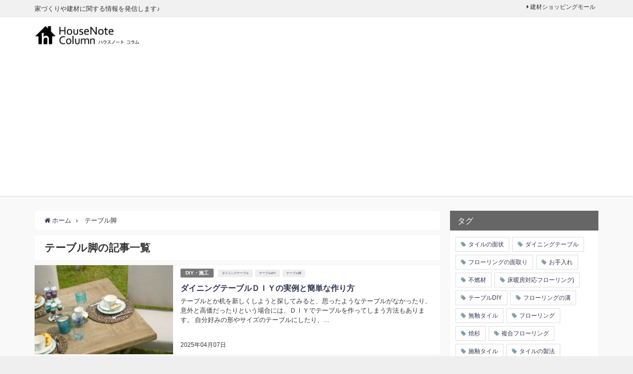

--- FILE ---
content_type: text/html; charset=UTF-8
request_url: https://housenote.jp/column/tag/%E3%83%86%E3%83%BC%E3%83%96%E3%83%AB%E8%84%9A/
body_size: 40463
content:
<!DOCTYPE html>
<html lang="ja">
<head>
<meta charset="utf-8">
<meta http-equiv="X-UA-Compatible" content="IE=edge">
<meta name="viewport" content="width=device-width, initial-scale=1" />
<title>  テーブル脚 | HouseNoteコラム</title>
<meta name="robots" content="noindex,follow">
<link rel="canonical" href="">
<link rel="shortcut icon" href="">
<!--[if IE]>
		<link rel="shortcut icon" href="">
<![endif]-->
<link rel="apple-touch-icon" href="https://housenote.jp/column/wp-content/uploads/2017/12/housenote_fb_logo_180-R.jpg" />
<link rel='dns-prefetch' href='//cdnjs.cloudflare.com' />
<link rel='dns-prefetch' href='//s.w.org' />
<link rel="alternate" type="application/rss+xml" title="HouseNoteコラム &raquo; フィード" href="https://housenote.jp/column/feed/" />
<link rel="alternate" type="application/rss+xml" title="HouseNoteコラム &raquo; コメントフィード" href="https://housenote.jp/column/comments/feed/" />
<link rel="alternate" type="application/rss+xml" title="HouseNoteコラム &raquo; テーブル脚 タグのフィード" href="https://housenote.jp/column/tag/%e3%83%86%e3%83%bc%e3%83%96%e3%83%ab%e8%84%9a/feed/" />
<link rel='stylesheet'   href='https://housenote.jp/column/wp-content/plugins/instagram-feed/css/sb-instagram-2-1.min.css?ver=4.6.41'  media='all'>
<link rel='stylesheet'   href='https://housenote.jp/column/wp-includes/css/dist/block-library/style.min.css?ver=4.6.41'  media='all'>
<link rel='stylesheet'   href='https://housenote.jp/column/wp-content/themes/diver/style.min.css?ver=4.6.41'  media='all'>
<link rel='stylesheet'   href='https://housenote.jp/column/wp-content/themes/diver_child/style.css?ver=4.6.41'  media='all'>
<link rel='stylesheet'   href='https://housenote.jp/column/wp-content/themes/diver/lib/functions/editor/gutenberg/blocks.min.css?ver=4.6.41'  media='all'>
<link rel='stylesheet'   href='https://cdnjs.cloudflare.com/ajax/libs/Swiper/4.4.6/css/swiper.min.css'  media='all'>
<script src='https://housenote.jp/column/wp-includes/js/jquery/jquery.js?ver=4.6.41'></script>
<script src='https://housenote.jp/column/wp-includes/js/jquery/jquery-migrate.min.js?ver=4.6.41'></script>
<link rel="EditURI" type="application/rsd+xml" title="RSD" href="https://housenote.jp/column/xmlrpc.php?rsd" />
<link rel="wlwmanifest" type="application/wlwmanifest+xml" href="https://housenote.jp/column/wp-includes/wlwmanifest.xml" /> 
<meta name="generator" content="WordPress 5.1.1" />
 <style> #onlynav ul ul,#nav_fixed #nav ul ul,.header-logo #nav ul ul {visibility:hidden;opacity:0;transition:.2s ease-in-out;transform:translateY(10px);}#onlynav ul ul ul,#nav_fixed #nav ul ul ul,.header-logo #nav ul ul ul {transform:translateX(-20px) translateY(0);}#onlynav ul li:hover > ul,#nav_fixed #nav ul li:hover > ul,.header-logo #nav ul li:hover > ul{visibility:visible;opacity:1;transform:translateY(0);}#onlynav ul ul li:hover > ul,#nav_fixed #nav ul ul li:hover > ul,.header-logo #nav ul ul li:hover > ul{transform:translateX(0) translateY(0);} </style>        <style>
	        .catpage_content_wrap .catpage_inner_content{
	        	width: 100%;
	        	float: none;
	        }
        </style>
    <style>body{background:#efefef;color:#333333;}a{color:#333355;}a:hover{color:#6495ED}.content{color:#000;}.content a{color:#6f97bc;}.content a:hover{color:#6495ED;}.header-wrap,#header ul.sub-menu, #header ul.children,#scrollnav,.description_sp{background:#ffffff;color:#333333}.header-wrap a,#scrollnav a,div.logo_title{color:#333355;}.header-wrap a:hover,div.logo_title:hover{color:#6495ED}.drawer-nav-btn span{background-color:#333355;}.drawer-nav-btn:before,.drawer-nav-btn:after {border-color:#333355;}#scrollnav ul li a{background:rgba(255,255,255,.8);color:#505050 }.header_small_menu{background:#f1f1f1;color:#333333}.header_small_menu a{color:#333333}.header_small_menu a:hover{color:#6495ED}#nav_fixed.fixed, #nav_fixed #nav ul ul{background:#ffffff;color:#333333}#nav_fixed.fixed a,#nav_fixed .logo_title{color:#333355}#nav_fixed.fixed a:hover{color:#6495ED}#nav_fixed .drawer-nav-btn:before,#nav_fixed .drawer-nav-btn:after{border-color:#333355;}#nav_fixed .drawer-nav-btn span{background-color:#333355;}#onlynav{background:#fff;color:#333}#onlynav ul li a{color:#333}#onlynav ul ul.sub-menu{background:#fff}#onlynav div > ul > li > a:before{border-color:#333}#onlynav ul > li:hover > a:hover,#onlynav ul>li:hover>a,#onlynav ul>li:hover li:hover>a,#onlynav ul li:hover ul li ul li:hover > a{background:#5d8ac1;color:#fff}#onlynav ul li ul li ul:before{border-left-color:#fff}#onlynav ul li:last-child ul li ul:before{border-right-color:#fff}#bigfooter{background:#f1f1f1;color:#333333}#bigfooter a{color:#333355}#bigfooter a:hover{color:#6495ED}#footer{background:#f1f1f1;color:#999}#footer a{color:#333355}#footer a:hover{color:#6495ED}#sidebar .widget{background:#fff;color:#333; }#sidebar .widget a:hover{color:#6495ED;}.post-box-contents,#main-wrap #pickup_posts_container img,.hentry, #single-main .post-sub,.navigation,.single_thumbnail,.in_loop,#breadcrumb,.pickup-cat-list,.maintop-widget, .mainbottom-widget,#share_plz,.sticky-post-box,.catpage_content_wrap,.cat-post-main{background:#fff;}.post-box{border-color:#eee;}.drawer_content_title,.searchbox_content_title{background:#eee;color:#333;}#footer_sticky_menu{background:rgba(255,255,255,.8)}.footermenu_col{background:rgba(255,255,255,.8);color:#333;}a.page-numbers{background:#ffffff;color:#000000;}.pagination .current{background:#666666;color:#fff;}</style><style>.grid_post_thumbnail{height:170px;}.post_thumbnail{height:180px;}@media screen and (min-width:1201px){#main-wrap,.header-wrap .header-logo,.header_small_content,.bigfooter_wrap,.footer_content,.containerwidget{width:1140px; }}@media screen and (max-width:1200px){ #main-wrap,.header-wrap .header-logo,.header_small_content,.bigfooter_wrap,.footer_content,.containerwidget{width:96; }}@media screen and (max-width:768px){#main-wrap,.header-wrap .header-logo,.header_small_content,.bigfooter_wrap,.footer_content,.containerwidget{width:100%; }}@media screen and (min-width:960px){#sidebar {width:300px;}}@media screen and (max-width:767px){.grid_post_thumbnail{height:160px;}.post_thumbnail{height:130px;}}@media screen and (max-width:599px){.grid_post_thumbnail{height:100px;}.post_thumbnail{height:70px;}}</style>		<style type="text/css" id="wp-custom-css">
			 .wp-caption {
    background: none;
    border: none;
}
.content .source {
    font-size: .8em;
    margin-top: -0.8em;
    text-align:left;
}

.content .source a {
    color: #999;
    text-decoration: none;
}

.content .source a:hover {
    color: #6495ED;
}
.content h3 {
    border: none !important;
}
.content h4{
    border-bottom:none !important;
    padding:0 30px !important;
    margin-bottom: 0px;
}
.aligncenter {
    margin: 10px auto !important;
}
iframe.instagram-media {
    min-width: 0 !important;
}		</style>
		

<script src="https://apis.google.com/js/platform.js" async defer></script>
<script async src="//pagead2.googlesyndication.com/pagead/js/adsbygoogle.js"></script>
<script src="https://b.st-hatena.com/js/bookmark_button.js" charset="utf-8" async="async"></script>
<script>
window.___gcfg = {lang: 'ja'};
(function() {
var po = document.createElement('script'); po.type = 'text/javascript'; po.async = true;
po.src = 'https://apis.google.com/js/plusone.js';
var s = document.getElementsByTagName('script')[0]; s.parentNode.insertBefore(po, s);
})();
</script>

		<script>
		(function(i,s,o,g,r,a,m){i['GoogleAnalyticsObject']=r;i[r]=i[r]||function(){(i[r].q=i[r].q||[]).push(arguments)},i[r].l=1*new Date();a=s.createElement(o),m=s.getElementsByTagName(o)[0];a.async=1;a.src=g;m.parentNode.insertBefore(a,m)})(window,document,'script','//www.google-analytics.com/analytics.js','ga');ga('create',"UA-45665162-1",'auto');ga('send','pageview');</script>
	
</head>
<body data-rsssl=1 itemscope="itemscope" itemtype="http://schema.org/WebPage" style="background-image:url('https://housenote.jp/column/wp-content/uploads/2018/01/2018-01-24_12h50_46.png')" class="archive tag tag-20 wp-embed-responsive">

<div id="fb-root"></div>
<script>(function(d, s, id) {
  var js, fjs = d.getElementsByTagName(s)[0];
  if (d.getElementById(id)) return;
  js = d.createElement(s); js.id = id;
  js.src = "https://connect.facebook.net/ja_JP/sdk.js#xfbml=1&version=v2.12&appId=378934879233953";
  fjs.parentNode.insertBefore(js, fjs);
}(document, 'script', 'facebook-jssdk'));</script>

<div id="container">
<!-- header -->
	<!-- lpページでは表示しない -->
	<div id="header" class="clearfix">
					<header class="header-wrap" role="banner" itemscope="itemscope" itemtype="http://schema.org/WPHeader">
			<div class="header_small_menu clearfix">
		<div class="header_small_content">
			<div id="description">家づくりや建材に関する情報を発信します♪</div>
			<nav class="header_small_menu_right" role="navigation" itemscope="itemscope" itemtype="http://scheme.org/SiteNavigationElement">
				<div class="menu-%e3%82%b7%e3%83%a7%e3%83%83%e3%83%94%e3%83%b3%e3%82%b0%e3%83%a2%e3%83%bc%e3%83%ab-container"><ul id="menu-%e3%82%b7%e3%83%a7%e3%83%83%e3%83%94%e3%83%b3%e3%82%b0%e3%83%a2%e3%83%bc%e3%83%ab" class="menu"><li id="menu-item-15" class="menu-item menu-item-type-custom menu-item-object-custom menu-item-15"><a href="https://housenote.jp/store/">建材ショッピングモール</a></li>
</ul></div>			</nav>
		</div>
	</div>

			<div class="header-logo clearfix">
				

				<!-- /Navigation -->
				<div id="logo">
										<a href="https://housenote.jp/column/">
													<img src="https://housenote.jp/column/wp-content/uploads/2018/02/housenote-column-official-rogo-180209.png" alt="HouseNoteコラム">
											</a>
				</div>
									<nav id="nav" role="navigation" itemscope="itemscope" itemtype="http://scheme.org/SiteNavigationElement">
											</nav>
							</div>
		</header>
		<nav id="scrollnav" class="inline-nospace" role="navigation" itemscope="itemscope" itemtype="http://scheme.org/SiteNavigationElement">
					</nav>
		
		<div id="nav_fixed">
		<div class="header-logo clearfix">
			<!-- Navigation -->
			

			<!-- /Navigation -->
			<div class="logo clearfix">
				<a href="https://housenote.jp/column/">
											<img src="https://housenote.jp/column/wp-content/uploads/2018/02/housenote-column-official-rogo-180209.png" alt="HouseNoteコラム">
									</a>
			</div>
					<nav id="nav" role="navigation" itemscope="itemscope" itemtype="http://scheme.org/SiteNavigationElement">
							</nav>
				</div>
	</div>
							</div>
	<div class="d_sp">
		</div>
	
	<div id="main-wrap">
	<!-- main -->
	<main id="main" style="float:left;margin-right:-320px;padding-right:320px;" role="main">
		<ul id="breadcrumb" itemscope itemtype="http://schema.org/BreadcrumbList">
<li itemprop="itemListElement" itemscope itemtype="http://schema.org/ListItem"><a href="https://housenote.jp/column" itemprop="item"><span itemprop="name"><i class="fa fa-home" aria-hidden="true"></i> ホーム</span></a><meta itemprop="position" content="1" /></li><li itemprop="itemListElement" itemscope itemtype="http://schema.org/ListItem"><span itemprop="name">  テーブル脚</span></a><meta itemprop="position" content="2" /></li></ul>			<div class="wrap-post-title">テーブル脚の記事一覧</div>
<section class="wrap-post-box">
					<article class="post-box post-1" role="article">
				<div class="post-box-contents clearfix" data-href="https://housenote.jp/column/diy/46/">
				<figure class="post_thumbnail">
												<div class="post_thumbnail_wrap">
								<img src="[data-uri]" data-src="https://housenote.jp/column/wp-content/uploads/2018/01/furniture-2446587_1280-e1516955325279-300x185.jpg" class="lazyload" alt="ダイニングテーブルＤＩＹの実例と簡単な作り方">
														</div>
										</figure>
					<section class="post-meta-all">
											<div class="post-cat" style="background:"><a href="https://housenote.jp/column/category/diy/" rel="category tag">DIY・施工</a></div>
												<div class="post-tag"><a href="https://housenote.jp/column/tag/%e3%83%80%e3%82%a4%e3%83%8b%e3%83%b3%e3%82%b0%e3%83%86%e3%83%bc%e3%83%96%e3%83%ab/" rel="tag">ダイニングテーブル</a><a href="https://housenote.jp/column/tag/%e3%83%86%e3%83%bc%e3%83%96%e3%83%abdiy/" rel="tag">テーブルDIY</a><a href="https://housenote.jp/column/tag/%e3%83%86%e3%83%bc%e3%83%96%e3%83%ab%e8%84%9a/" rel="tag">テーブル脚</a></div>						<div class="post-title">
								<a href="https://housenote.jp/column/diy/46/" title="ダイニングテーブルＤＩＹの実例と簡単な作り方" rel="bookmark">ダイニングテーブルＤＩＹの実例と簡単な作り方</a>
						</div>
													<time class="post-date" datetime="2025-04-07">
							2025年04月07日	
							</time>
												<div class="post-substr">
															テーブルとか机を新しくしようと探してみると、思ったようなテーブルがなかったり、意外と高価だったりという場合には、ＤＩＹでテーブルを作ってしまう方法もあります。 自分好みの形やサイズのテーブルにしたり、...													</div>
											</section>
				</div>
			</article>
												<article class="post-box post-2" role="article">
				<div class="post-box-contents clearfix" data-href="https://housenote.jp/column/information/303/">
				<figure class="post_thumbnail">
												<div class="post_thumbnail_wrap">
								<img src="[data-uri]" data-src="https://housenote.jp/column/wp-content/uploads/2018/02/e0036108_14584466-e1519003136307-300x185.jpg" class="lazyload" alt="オフィスでも木製デスクが増えている！その効果と事例">
														</div>
										</figure>
					<section class="post-meta-all">
											<div class="post-cat" style="background:"><a href="https://housenote.jp/column/category/information/" rel="category tag">商品情報</a></div>
												<div class="post-tag"><a href="https://housenote.jp/column/tag/%e3%82%aa%e3%83%95%e3%82%a3%e3%82%b9%e7%94%a8%e3%83%87%e3%82%b9%e3%82%af/" rel="tag">オフィス用デスク</a><a href="https://housenote.jp/column/tag/%e3%83%86%e3%83%bc%e3%83%96%e3%83%ab%e8%84%9a/" rel="tag">テーブル脚</a></div>						<div class="post-title">
								<a href="https://housenote.jp/column/information/303/" title="オフィスでも木製デスクが増えている！その効果と事例" rel="bookmark">オフィスでも木製デスクが増えている！その効果と事例</a>
						</div>
													<time class="post-date" datetime="2018-02-19">
							2018年02月19日	
							</time>
												<div class="post-substr">
															住宅のダイニングテーブルなどに使われているような、木製のビジネスデスクを採用する会社が増えています。 天然の木材の生み出す効果に 木材は、空気中の湿度が高いときには水分を吸収し、湿度が低いときには水分...													</div>
											</section>
				</div>
			</article>
									</section>
	<style>
	.post-box-contents .post-meta-all {padding-bottom: 30px;}
	</style>

<!-- pager -->
<!-- /pager	 -->	</main>
	<!-- /main -->
		<!-- sidebar -->
	<div id="sidebar" style="float:right;" role="complementary">
		<div class="sidebar_content">
						<div id="tag_cloud-3" class="widget widget_tag_cloud"><div class="widgettitle">タグ</div><div class="tagcloud"><a href="https://housenote.jp/column/tag/%e3%82%bf%e3%82%a4%e3%83%ab%e3%81%ae%e9%9d%a2%e7%8a%b6/" class="tag-cloud-link tag-link-27 tag-link-position-1" style="font-size: 12px;">タイルの面状</a>
<a href="https://housenote.jp/column/tag/%e3%83%80%e3%82%a4%e3%83%8b%e3%83%b3%e3%82%b0%e3%83%86%e3%83%bc%e3%83%96%e3%83%ab/" class="tag-cloud-link tag-link-17 tag-link-position-2" style="font-size: 12px;">ダイニングテーブル</a>
<a href="https://housenote.jp/column/tag/%e3%83%95%e3%83%ad%e3%83%bc%e3%83%aa%e3%83%b3%e3%82%b0%e3%81%ae%e9%9d%a2%e5%8f%96%e3%82%8a/" class="tag-cloud-link tag-link-23 tag-link-position-3" style="font-size: 12px;">フローリングの面取り</a>
<a href="https://housenote.jp/column/tag/%e3%81%8a%e6%89%8b%e5%85%a5%e3%82%8c/" class="tag-cloud-link tag-link-25 tag-link-position-4" style="font-size: 12px;">お手入れ</a>
<a href="https://housenote.jp/column/tag/%e4%b8%8d%e7%87%83%e6%9d%90/" class="tag-cloud-link tag-link-15 tag-link-position-5" style="font-size: 12px;">不燃材</a>
<a href="https://housenote.jp/column/tag/%e5%ba%8a%e6%9a%96%e6%88%bf%e5%af%be%e5%bf%9c%e3%83%95%e3%83%ad%e3%83%bc%e3%83%aa%e3%83%b3%e3%82%b0j/" class="tag-cloud-link tag-link-21 tag-link-position-6" style="font-size: 12px;">床暖房対応フローリングj</a>
<a href="https://housenote.jp/column/tag/%e3%83%86%e3%83%bc%e3%83%96%e3%83%abdiy/" class="tag-cloud-link tag-link-18 tag-link-position-7" style="font-size: 12px;">テーブルDIY</a>
<a href="https://housenote.jp/column/tag/%e3%83%95%e3%83%ad%e3%83%bc%e3%83%aa%e3%83%b3%e3%82%b0%e3%81%ae%e6%ba%9d/" class="tag-cloud-link tag-link-22 tag-link-position-8" style="font-size: 12px;">フローリングの溝</a>
<a href="https://housenote.jp/column/tag/%e7%84%a1%e9%87%89%e3%82%bf%e3%82%a4%e3%83%ab/" class="tag-cloud-link tag-link-28 tag-link-position-9" style="font-size: 12px;">無釉タイル</a>
<a href="https://housenote.jp/column/tag/%e3%83%95%e3%83%ad%e3%83%bc%e3%83%aa%e3%83%b3%e3%82%b0/" class="tag-cloud-link tag-link-10 tag-link-position-10" style="font-size: 12px;">フローリング</a>
<a href="https://housenote.jp/column/tag/%e7%84%bc%e6%9d%89/" class="tag-cloud-link tag-link-16 tag-link-position-11" style="font-size: 12px;">焼杉</a>
<a href="https://housenote.jp/column/tag/%e8%a4%87%e5%90%88%e3%83%95%e3%83%ad%e3%83%bc%e3%83%aa%e3%83%b3%e3%82%b0/" class="tag-cloud-link tag-link-11 tag-link-position-12" style="font-size: 12px;">複合フローリング</a>
<a href="https://housenote.jp/column/tag/%e6%96%bd%e9%87%89%e3%82%bf%e3%82%a4%e3%83%ab/" class="tag-cloud-link tag-link-29 tag-link-position-13" style="font-size: 12px;">施釉タイル</a>
<a href="https://housenote.jp/column/tag/%e3%82%bf%e3%82%a4%e3%83%ab%e3%81%ae%e8%a3%bd%e6%b3%95/" class="tag-cloud-link tag-link-26 tag-link-position-14" style="font-size: 12px;">タイルの製法</a>
<a href="https://housenote.jp/column/tag/%e3%82%af%e3%83%83%e3%82%b7%e3%83%a7%e3%83%b3%e3%83%95%e3%83%ad%e3%82%a2/" class="tag-cloud-link tag-link-14 tag-link-position-15" style="font-size: 12px;">クッションフロア</a>
<a href="https://housenote.jp/column/tag/%e3%82%b7%e3%83%bc%e3%83%88%e3%83%95%e3%83%ad%e3%82%a2/" class="tag-cloud-link tag-link-13 tag-link-position-16" style="font-size: 12px;">シートフロア</a>
<a href="https://housenote.jp/column/tag/%e3%83%86%e3%83%bc%e3%83%96%e3%83%ab%e8%84%9a/" class="tag-cloud-link tag-link-20 tag-link-position-17" style="font-size: 12px;">テーブル脚</a>
<a href="https://housenote.jp/column/tag/%e7%84%a1%e5%9e%a2%e3%83%95%e3%83%ad%e3%83%bc%e3%83%aa%e3%83%b3%e3%82%b0/" class="tag-cloud-link tag-link-12 tag-link-position-18" style="font-size: 12px;">無垢フローリング</a>
<a href="https://housenote.jp/column/tag/%e9%87%89%e8%96%ac/" class="tag-cloud-link tag-link-30 tag-link-position-19" style="font-size: 12px;">釉薬</a>
<a href="https://housenote.jp/column/tag/%e6%8e%83%e9%99%a4/" class="tag-cloud-link tag-link-24 tag-link-position-20" style="font-size: 12px;">掃除</a>
<a href="https://housenote.jp/column/tag/%e3%82%aa%e3%83%95%e3%82%a3%e3%82%b9%e7%94%a8%e3%83%87%e3%82%b9%e3%82%af/" class="tag-cloud-link tag-link-19 tag-link-position-21" style="font-size: 12px;">オフィス用デスク</a></div>
</div>        <div id="diver_widget_profile-3" class="widget widget_diver_widget_profile">            <div class="widgettitle">運営者</div>            <div class="diver_widget_profile clearfix">
                            <div class="clearfix coverimg lazyload on" data-bg="https://housenote.jp/column/wp-content/uploads/2017/12/housenote-mail-610.jpg">
                  <img class="lazyload" src="[data-uri]" data-src="https://housenote.jp/column/wp-content/uploads/2017/12/housenote_fb_logo_180.jpg" alt="userimg" />
                </div>
                            <div class="img_meta">
                    <div class="name">HouseNote</div>
                    <ul class="profile_sns">
                      <li><a class="facebook" href="https://www.facebook.com/housenote.jp/" target="_blank"><i class="fa fa-facebook" aria-hidden="true"></i></a></li>                      <li><a class="twitter" href="https://twitter.com/HouseNote_jp" target="_blank"><i class="fa fa-twitter" aria-hidden="true"></i></a></li>                      <li><a class="instagram" href="https://www.instagram.com/housenote.jp/" target="_blank"><i class="fa fa-instagram" aria-hidden="true"></i></a></li>                                          </ul>
                  </div>
              <div class="meta">
                日本最大級のタイル通販サイトや建材eマーケットプレイスなど建築に特化したWebサービスを提供しております。              </div>
              <div class="button"><a style="background:#666666;color: #ffffff;" href="https://housenote.jp/store/">SHOP</a></div>            </div>
        </div>                <div class="clearfix diver_widget_adarea hid">
            <div class="diver_widget_adlabel"></div>
                            <div class="diver_ad"><script async src="//pagead2.googlesyndication.com/pagead/js/adsbygoogle.js"></script>
<!-- テキスト広告とディスプレイ広告 -->
<ins class="adsbygoogle"
     style="display:block"
     data-ad-client="ca-pub-3055024640199589"
     data-ad-slot="8817300317"
     data-ad-format="auto"></ins>
<script>
(adsbygoogle = window.adsbygoogle || []).push({});
</script></div>
                    </div>
        <div id="text-6" class="widget widget_text">			<div class="textwidget"><div id="fb-root"></div>
<p><script>(function(d, s, id) {
  var js, fjs = d.getElementsByTagName(s)[0];
  if (d.getElementById(id)) return;
  js = d.createElement(s); js.id = id;
  js.src = 'https://connect.facebook.net/ja_JP/sdk.js#xfbml=1&version=v2.11&appId=1432719863624357&autoLogAppEvents=1';
  fjs.parentNode.insertBefore(js, fjs);
}(document, 'script', 'facebook-jssdk'));</script></p>
<div class="fb-page" data-href="https://www.facebook.com/housenote.jp/" data-tabs="timeline" data-height="150" data-small-header="true" data-adapt-container-width="true" data-hide-cover="false" data-show-facepile="true">
<blockquote cite="https://www.facebook.com/housenote.jp/" class="fb-xfbml-parse-ignore"><p><a href="https://www.facebook.com/housenote.jp/">HouseNote</a></p></blockquote>
</div>
</div>
		</div><div id="text-7" class="widget widget_text">			<div class="textwidget"><p><a class="twitter-timeline" data-width="300" data-height="540" href="https://twitter.com/HouseNote_jp?ref_src=twsrc%5Etfw">Tweets by HouseNote_jp</a> <script async src="https://platform.twitter.com/widgets.js" charset="utf-8"></script></p>
</div>
		</div>						<div id="fix_sidebar">
															</div>
		</div>
	</div>
	<!-- /sidebar -->
</div>
				</div>
		<!-- /container -->
		
			<!-- Big footer -->
				<div id="bigfooter">
		<div class="bigfooter_wrap clearfix">
			<div class="bigfooter_colomn col4">
				<div id="nav_menu-4" class="widget bigfooter_col widget_nav_menu"><div class="footer_title">Contents</div><div class="menu-contents%ef%bd%9c%e3%83%95%e3%83%83%e3%82%bf%e3%83%bc%e7%94%a8-container"><ul id="menu-contents%ef%bd%9c%e3%83%95%e3%83%83%e3%82%bf%e3%83%bc%e7%94%a8" class="menu"><li id="menu-item-33" class="menu-item menu-item-type-custom menu-item-object-custom menu-item-33"><a href="http://housenote.jp/interior/list/">実例写真</a></li>
<li id="menu-item-34" class="menu-item menu-item-type-custom menu-item-object-custom menu-item-34"><a href="http://housenote.jp/member_search/">プロを探す</a></li>
<li id="menu-item-35" class="menu-item menu-item-type-custom menu-item-object-custom menu-item-35"><a href="http://housenote.jp/catalog/list/">カタログ集</a></li>
</ul></div></div>			</div>
			<div class="bigfooter_colomn col4">
				<div id="nav_menu-3" class="widget bigfooter_col widget_nav_menu"><div class="footer_title">Service</div><div class="menu-service%ef%bd%9c%e3%83%95%e3%83%83%e3%82%bf%e3%83%bc%e7%94%a8-container"><ul id="menu-service%ef%bd%9c%e3%83%95%e3%83%83%e3%82%bf%e3%83%bc%e7%94%a8" class="menu"><li id="menu-item-18" class="menu-item menu-item-type-custom menu-item-object-custom menu-item-18"><a href="https://housenote.jp/">写真でつながる家づくりサイト</a></li>
<li id="menu-item-19" class="menu-item menu-item-type-custom menu-item-object-custom menu-item-19"><a href="https://housenote.jp/store/">建材ショッピングモール</a></li>
<li id="menu-item-17" class="menu-item menu-item-type-custom menu-item-object-custom menu-item-17"><a href="https://www.tilelife.co.jp/">日本最大級のタイル通販</a></li>
</ul></div></div>			</div>
							<div class="bigfooter_colomn col4">
									</div>
						<div class="bigfooter_colomn col4">
				<div id="search-4" class="widget bigfooter_col widget_search"><form method="get" class="searchform" action="https://housenote.jp/column/" role="search">
	<input type="text" placeholder="検索" name="s" class="s">
	<input type="submit" class="searchsubmit" value="">
</form></div><div id="custom_html-4" class="widget_text widget bigfooter_col widget_custom_html"><div class="textwidget custom-html-widget"><div class="button big"><a href="https://housenote.jp/info_inquiry/" style="background:#666666;color:#fff;"><i class="fa fa-envelope" aria-hidden="true"></i>　お問い合わせ</a></div>
<div class="button big"><a href="https://housenote.jp/store/" style="background:#666666;color:#fff;"><i class="fa fa-shopping-cart" aria-hidden="true"></i>　建材ショッピングモール</a></div></div></div>			</div>
		</div>
	</div>
			<!-- /Big footer -->

			<!-- footer -->
			<footer id="footer">
				<div class="footer_content clearfix">
					<nav class="footer_navi" role="navigation">
						<div class="menu-%e3%83%95%e3%83%83%e3%82%bf%e3%83%bc%ef%bd%9c%e3%83%9c%e3%83%88%e3%83%a0-container"><ul id="menu-%e3%83%95%e3%83%83%e3%82%bf%e3%83%bc%ef%bd%9c%e3%83%9c%e3%83%88%e3%83%a0" class="menu"><li id="menu-item-21" class="menu-item menu-item-type-custom menu-item-object-custom menu-item-21"><a href="https://tilelife.info/">運営会社</a></li>
<li id="menu-item-22" class="menu-item menu-item-type-custom menu-item-object-custom menu-item-22"><a href="https://housenote.jp/guide_terms/">利用規約</a></li>
<li id="menu-item-23" class="menu-item menu-item-type-custom menu-item-object-custom menu-item-23"><a href="https://housenote.jp/guide_ppolicy/">個人情報保護方針</a></li>
</ul></div>					</nav>
					<p id="copyright">HouseNoteコラム All Rights Reserved.</p>
				</div>
			</footer>
			<!-- /footer -->
							<span id="page-top"><a href="#wrap"><i class="fa fa-chevron-up" aria-hidden="true"></i></a></span>
						<!-- フッターmenu -->
						<!-- フッターCTA -->
					
		<!-- User Insight PCDF Code Start : userlocal.jp -->
<script type="text/javascript">
var _uic = _uic ||{}; var _uih = _uih ||{};_uih['id'] = 51557;
_uih['lg_id'] = '';
_uih['fb_id'] = '';
_uih['tw_id'] = '';
_uih['uigr_1'] = ''; _uih['uigr_2'] = ''; _uih['uigr_3'] = ''; _uih['uigr_4'] = ''; _uih['uigr_5'] = '';
_uih['uigr_6'] = ''; _uih['uigr_7'] = ''; _uih['uigr_8'] = ''; _uih['uigr_9'] = ''; _uih['uigr_10'] = '';
_uic['uls'] = 1;



/* DO NOT ALTER BELOW THIS LINE */
/* WITH FIRST PARTY COOKIE */
(function() {
var bi = document.createElement('script');bi.type = 'text/javascript'; bi.async = true;
bi.src = '//cs.nakanohito.jp/b3/bi.js';
var s = document.getElementsByTagName('script')[0];s.parentNode.insertBefore(bi, s);
})();
</script>
<!-- User Insight PCDF Code End : userlocal.jp --><!-- Instagram Feed JS -->
<script type="text/javascript">
var sbiajaxurl = "https://housenote.jp/column/wp-admin/admin-ajax.php";
</script>
<style>@media screen and (max-width:599px){.grid_post-box{width:50% !important;}}</style><style>.appeal_box,#share_plz,.hentry, #single-main .post-sub,#breadcrumb,#sidebar .widget,.navigationd,.pickup-cat-wrap,.maintop-widget, .mainbottom-widget,.post-box-contents,.pickup_post_list,.pickup_post_list img,.sticky-post-box,.p-entry__tw-follow,.p-entry__push,.catpage_content_wrap,.diver_widget_post_list .post_list img,.pickup-cat-img img,.sticky-post-box .post_thumbnail img,.wpp-thumbnail,.post_list_wrap img,.single-recommend img,.post_footer_author .author-post-thumb img,.grid_post_thumbnail img{border-radius:4px;}</style><style>.appeal_box,#share_plz,.hentry, #single-main .post-sub,#breadcrumb,#sidebar .widget,.navigation,.wrap-post-title,.pickup-cat-wrap,.maintop-widget, .mainbottom-widget,.post-box-contents,.pickup_post_list,.sticky-post-box,.p-entry__tw-follow,.p-entry__push,.catpage_content_wrap,#cta{-webkit-box-shadow:0 0 2px #ddd;-moz-box-shadow:0 0 2px #ddd;box-shadow:0 0 2px #ddd;-webkit-box-shadow:0 0 2px rgba(150, 150, 150, 0.1);-moz-box-shadow:0 0 2px rgba(150, 150, 150, 0.1);box-shadow:0 0 2px rgba(150, 150, 150, 0.1);}</style><style>.newlabel {display:inline-block;position:absolute;margin:0;text-align:center;font-size:13px;color:#fff;font-size:13px;background:#f66;top:0;}.newlabel span{color:#fff;background:#f66;}.pickup-cat-img .newlabel::before {content:"";top:0;left:0;border-bottom:40px solid transparent;border-left:40px solid #f66;position:absolute;}.pickup-cat-img .newlabel span{font-size:11px;display:block;top:6px;transform:rotate(-45deg);left:0px;position:absolute;z-index:101;background:none;}@media screen and (max-width:768px){.newlabel span{font-size:.6em;}}</style><style>.post-box-contents .newlable{top:0px;}.post-box-contents .newlabel::before {content:"";top:0;left:0;border-bottom:4em solid transparent;border-left:4em solid #f66;position:absolute;}.post-box-contents .newlabel span{white-space:nowrap;display:block;top:8px;transform:rotate(-45deg);left:2px;position:absolute;z-index:101;background:none;}@media screen and (max-width:768px){.post-box-contents .newlabel::before{border-bottom:3em solid transparent;border-left:3em solid #f66;}.post-box-contents .newlabel span{top:7px;left:1px;}}</style><style>.grid_post-box:hover .grid_post_thumbnail img,.post-box:hover .post_thumbnail img{-webkit-transform:scale(1.2);transform:scale(1.2);}</style><style>#page-top a{background:rgba(0,0,0,0.6);color:#fff;}</style><style>.wpp-list li:nth-child(1):after,.diver_popular_posts li:nth-child(1):after {background:rgb(255, 230, 88);}.wpp-list li:nth-child(2):after,.diver_popular_posts li:nth-child(2):after {background:#ccc;}.wpp-list li:nth-child(3):after,.diver_popular_posts li:nth-child(3):after {background:rgba(255, 121, 37, 0.8);}.popular-posts li:after{content:counter(wpp-ranking, decimal);counter-increment:wpp-ranking;}.diver_popular_posts li:after {content:counter(dpp-ranking, decimal);counter-increment:dpp-ranking;}.popular-posts li:after,.diver_popular_posts li:after {line-height:1;position:absolute;padding:3px 6px;left:4px;top:4px;background:#313131;color:#fff;font-size:1em;border-radius:50%;font-weight:bold;z-index:}</style><style>h2{color:#000000;}h3{color: #333;border:0;}h4{color: #666}h5{color:#666}</style><style>.content h2{border-bottom:2px solid #000000;background:#fff;border-radius:0}</style><style>.content h3 {padding-left:40px;border-bottom:2px solid #333;}.content h3:before,.content h3:after {position:absolute;content:'';border-radius:100%}.content h3:before {top:.6em;left:.2em;z-index:2;width:21px;height:21px;background:#333;opacity:.5;}.content h3:after {top:1.1em;left:.7em;width:13px;height:13px;background:#333;opacity:.5;}</style><style>.content h4 {padding-left:30px;border-bottom:2px solid #666;border-radius:0;}.content h4::after {position:absolute;top:.8em;left:.4em;z-index:2;content:'';width:10px;height:10px;background-color:#666;-webkit-transform:rotate(45deg);transform:rotate(45deg);}</style><style>.wrap-post-title,.wrap-post-title a{color:#333;}</style> <style>.wrap-post-title,.widget .wrap-post-title{background:#fff;}</style><style>.widgettitle{color:#ffffff;}</style> <style>.widgettitle{background:#666666;}</style><style>.content{font-size:16px;line-height:1.8;}.content p {padding:0 0 0em;}.content ul,.content ol,.content table,.content dl{margin-bottom:0em;}.single_thumbnail img{width:100%;}.single_thumbnail img{max-height:500px;}@media screen and (max-width:768px){.content{font-size:14px}}</style><style>.diver_firstview_simple.stripe.length{background-image:linear-gradient(-90deg,transparent 25%,#fff 25%, #fff 50%,transparent 50%, transparent 75%,#fff 75%, #fff);background-size:80px 50px;}.diver_firstview_simple.stripe.slant{background-image:linear-gradient(-45deg,transparent 25%,#fff 25%, #fff 50%,transparent 50%, transparent 75%,#fff 75%, #fff);background-size:50px 50px;}.diver_firstview_simple.stripe.vertical{background-image:linear-gradient(0deg,transparent 25%,#fff 25%, #fff 50%,transparent 50%, transparent 75%,#fff 75%, #fff);background-size:50px 80px;}.diver_firstview_simple.dot {background-image:radial-gradient(#fff 20%, transparent 0), radial-gradient(#fff 20%, transparent 0);background-position:0 0, 10px 10px;background-size:20px 20px;}.diver_firstview_simple.tile.length,.diver_firstview_simple.tile.vertical{background-image:linear-gradient(45deg, #fff 25%, transparent 25%, transparent 75%, #fff 75%, #fff), linear-gradient(45deg, #fff 25%, transparent 25%, transparent 75%, #fff 75%, #fff);background-position:5px 5px ,40px 40px;background-size:70px 70px;}.diver_firstview_simple.tile.slant{background-image:linear-gradient(45deg, #fff 25%, transparent 25%, transparent 75%, #fff 75%, #fff), linear-gradient(-45deg, #fff 25%, transparent 25%, transparent 75%, #fff 75%, #fff);background-size:50px 50px; background-position:25px;}.diver_firstview_simple.grad.length{background:linear-gradient(#fff,#759ab2);}.diver_firstview_simple.grad.vertical{background:linear-gradient(-90deg,#fff,#759ab2);}.diver_firstview_simple.grad.slant{background:linear-gradient(-45deg, #fff,#759ab2);}.cstmreba {width:98%;height:auto;margin:36px 0;}.booklink-box, .kaerebalink-box, .tomarebalink-box {width:100%;background-color:#fff;overflow:hidden;box-sizing:border-box;padding:12px 8px;margin:1em 0;-webkit-box-shadow:0 0px 5px rgba(0, 0, 0, 0.1);-moz-box-shadow:0 0px 5px rgba(0, 0, 0, 0.1);box-shadow:0 0px 5px rgba(0, 0, 0, 0.1);}.booklink-image,.kaerebalink-image,.tomarebalink-image {width:150px;float:left;margin:0 14px 0 0;text-align:center;}.booklink-image a,.kaerebalink-image a,.tomarebalink-image a {width:100%;display:block;}.booklink-image a img, .kaerebalink-image a img, .tomarebalink-image a img {margin:0 ;padding:0;text-align:center;}.booklink-info, .kaerebalink-info, .tomarebalink-info {overflow:hidden;line-height:170%;color:#333;}.booklink-info a,.kaerebalink-info a,.tomarebalink-info a {text-decoration:none;}.booklink-name>a,.kaerebalink-name>a,.tomarebalink-name>a {border-bottom:1px dotted ;color:#0044cc;font-size:16px;}.booklink-name>a:hover,.kaerebalink-name>a:hover,.tomarebalink-name>a:hover {color:#722031;}.booklink-powered-date,.kaerebalink-powered-date,.tomarebalink-powered-date {font-size:10px;line-height:150%;}.booklink-powered-date a,.kaerebalink-powered-date a,.tomarebalink-powered-date a {border-bottom:1px dotted ;color:#0044cc;}.booklink-detail, .kaerebalink-detail, .tomarebalink-address {font-size:12px;}.kaerebalink-link1 img, .booklink-link2 img, .tomarebalink-link1 img {display:none;}.booklink-link2>div, .kaerebalink-link1>div, .tomarebalink-link1>div {float:left;width:32.33333%;margin:0.5% 0;margin-right:1%;}.booklink-link2 a, .kaerebalink-link1 a,.tomarebalink-link1 a {width:100%;display:inline-block;text-align:center;font-size:.9em;line-height:2em;padding:3% 1%;margin:1px 0;border-radius:2px;color:#fff !important;box-shadow:0 2px 0 #ccc;background:#ccc;position:relative;transition:0s;font-weight:bold;}.booklink-link2 a:hover,.kaerebalink-link1 a:hover,.tomarebalink-link1 a:hover {top:2px;box-shadow:none;}.tomarebalink-link1 .shoplinkrakuten a { background:#76ae25; }.tomarebalink-link1 .shoplinkjalan a { background:#ff7a15; }.tomarebalink-link1 .shoplinkjtb a { background:#c81528; }.tomarebalink-link1 .shoplinkknt a { background:#0b499d; }.tomarebalink-link1 .shoplinkikyu a { background:#bf9500; }.tomarebalink-link1 .shoplinkrurubu a { background:#000066; }.tomarebalink-link1 .shoplinkyahoo a { background:#ff0033; }.kaerebalink-link1 .shoplinkyahoo a {background:#ff0033;} .kaerebalink-link1 .shoplinkbellemaison a { background:#84be24 ; }.kaerebalink-link1 .shoplinkcecile a { background:#8d124b; }.kaerebalink-link1 .shoplinkkakakucom a {background:#314995;} .booklink-link2 .shoplinkkindle a { background:#007dcd;} .booklink-link2 .shoplinkrakukobo a{ background:#d50000; } .booklink-link2.shoplinkbk1 a { background:#0085cd; } .booklink-link2 .shoplinkehon a { background:#2a2c6d; } .booklink-link2 .shoplinkkino a { background:#003e92; } .booklink-link2 .shoplinktoshokan a { background:#333333; } .kaerebalink-link1 .shoplinkamazon a, .booklink-link2 .shoplinkamazon a { background:#FF9901; } .kaerebalink-link1 .shoplinkrakuten a , .booklink-link2 .shoplinkrakuten a { background:#c20004; } .kaerebalink-link1 .shoplinkseven a, .booklink-link2 .shoplinkseven a { background:#225496;} .booklink-footer {clear:both;}@media screen and (max-width:480px){.booklink-image,.kaerebalink-image,.tomarebalink-image {width:100%;float:none !important;}.booklink-link2>div, .kaerebalink-link1>div, .tomarebalink-link1>div {width:49%;margin:0.5%;}.booklink-info,.kaerebalink-info,.tomarebalink-info {text-align:center;padding-bottom:1px;}}</style><style>.nav_in_btn li.nav_in_btn_list_1 a{background:#ffffff;color:#333355;}.nav_in_btn li.nav_in_btn_list_2 a{background:#ffffff;color:#333355;}.nav_in_btn li.nav_in_btn_list_3 a{background:#ffffff;color:#333355;}.nav_in_btn li.nav_in_btn_list_4 a{background:#ffffff;color:#333355;}.nav_in_btn ul li {border-left:solid 1px #d4d4d4;}.nav_in_btn ul li:last-child {border-right:solid 1px #d4d4d4;}.d_sp .nav_in_btn ul li{width:100%;}</style><link rel='stylesheet'   href='https://maxcdn.bootstrapcdn.com/font-awesome/4.7.0/css/font-awesome.min.css'  media='all'>
<link rel='stylesheet'   href='https://cdnjs.cloudflare.com/ajax/libs/lity/2.3.1/lity.min.css'  media='all'>
<link rel='stylesheet'   href='https://housenote.jp/column/wp-content/themes/diver/lib/assets/prism/prism.css?ver=4.6.41'  media='all'>
<script defer src='https://housenote.jp/column/wp-content/themes/diver/lib/assets/sticky/jquery.fit-sidebar.min.js?ver=4.6.41'></script>
<script defer src='https://housenote.jp/column/wp-content/themes/diver/lib/assets/diver.min.js?ver=4.6.41'></script>
<script defer src='//cdnjs.cloudflare.com/ajax/libs/lazysizes/4.0.1/plugins/unveilhooks/ls.unveilhooks.min.js?ver=5.1.1'></script>
<script defer src='//cdnjs.cloudflare.com/ajax/libs/lazysizes/4.0.1/lazysizes.min.js?ver=5.1.1'></script>
<script src='https://cdnjs.cloudflare.com/ajax/libs/Swiper/4.4.6/js/swiper.min.js?ver=5.1.1'></script>
<script defer src='//cdnjs.cloudflare.com/ajax/libs/gsap/latest/TweenMax.min.js?ver=5.1.1'></script>
<script defer src='https://cdnjs.cloudflare.com/ajax/libs/lity/2.3.1/lity.min.js?ver=5.1.1'></script>
<script src='//cdnjs.cloudflare.com/ajax/libs/object-fit-images/3.2.3/ofi.min.js?ver=5.1.1'></script>
<script defer src='https://housenote.jp/column/wp-content/themes/diver/lib/assets/tabbar/tabbar-min.js?ver=4.6.41'></script>
<script defer src='https://housenote.jp/column/wp-content/themes/diver/lib/assets/prism/prism.js?ver=4.6.41'></script>
		<script>!function(d,i){if(!d.getElementById(i)){var j=d.createElement("script");j.id=i;j.src="https://widgets.getpocket.com/v1/j/btn.js?v=1";var w=d.getElementById(i);d.body.appendChild(j);}}(document,"pocket-btn-js");</script>
		
		<div class="drawer-overlay"></div>
		<div class="drawer-nav"></div>

				<div id="header_search" style="background:#fff" class="lity-hide">
					</div>
			</body>
</html>

--- FILE ---
content_type: text/html; charset=utf-8
request_url: https://www.google.com/recaptcha/api2/aframe
body_size: 267
content:
<!DOCTYPE HTML><html><head><meta http-equiv="content-type" content="text/html; charset=UTF-8"></head><body><script nonce="O4DPDC-Mu83sSOlRiAGmbg">/** Anti-fraud and anti-abuse applications only. See google.com/recaptcha */ try{var clients={'sodar':'https://pagead2.googlesyndication.com/pagead/sodar?'};window.addEventListener("message",function(a){try{if(a.source===window.parent){var b=JSON.parse(a.data);var c=clients[b['id']];if(c){var d=document.createElement('img');d.src=c+b['params']+'&rc='+(localStorage.getItem("rc::a")?sessionStorage.getItem("rc::b"):"");window.document.body.appendChild(d);sessionStorage.setItem("rc::e",parseInt(sessionStorage.getItem("rc::e")||0)+1);localStorage.setItem("rc::h",'1768994598053');}}}catch(b){}});window.parent.postMessage("_grecaptcha_ready", "*");}catch(b){}</script></body></html>

--- FILE ---
content_type: text/plain
request_url: https://www.google-analytics.com/j/collect?v=1&_v=j102&a=261568384&t=pageview&_s=1&dl=https%3A%2F%2Fhousenote.jp%2Fcolumn%2Ftag%2F%25E3%2583%2586%25E3%2583%25BC%25E3%2583%2596%25E3%2583%25AB%25E8%2584%259A%2F&ul=en-us%40posix&dt=%E3%83%86%E3%83%BC%E3%83%96%E3%83%AB%E8%84%9A%20%7C%20HouseNote%E3%82%B3%E3%83%A9%E3%83%A0&sr=1280x720&vp=1280x720&_u=IEBAAEABAAAAACAAI~&jid=1550914747&gjid=1027606493&cid=1246787862.1768994596&tid=UA-45665162-1&_gid=99747183.1768994596&_r=1&_slc=1&z=512248848
body_size: -449
content:
2,cG-H1Z88388MJ